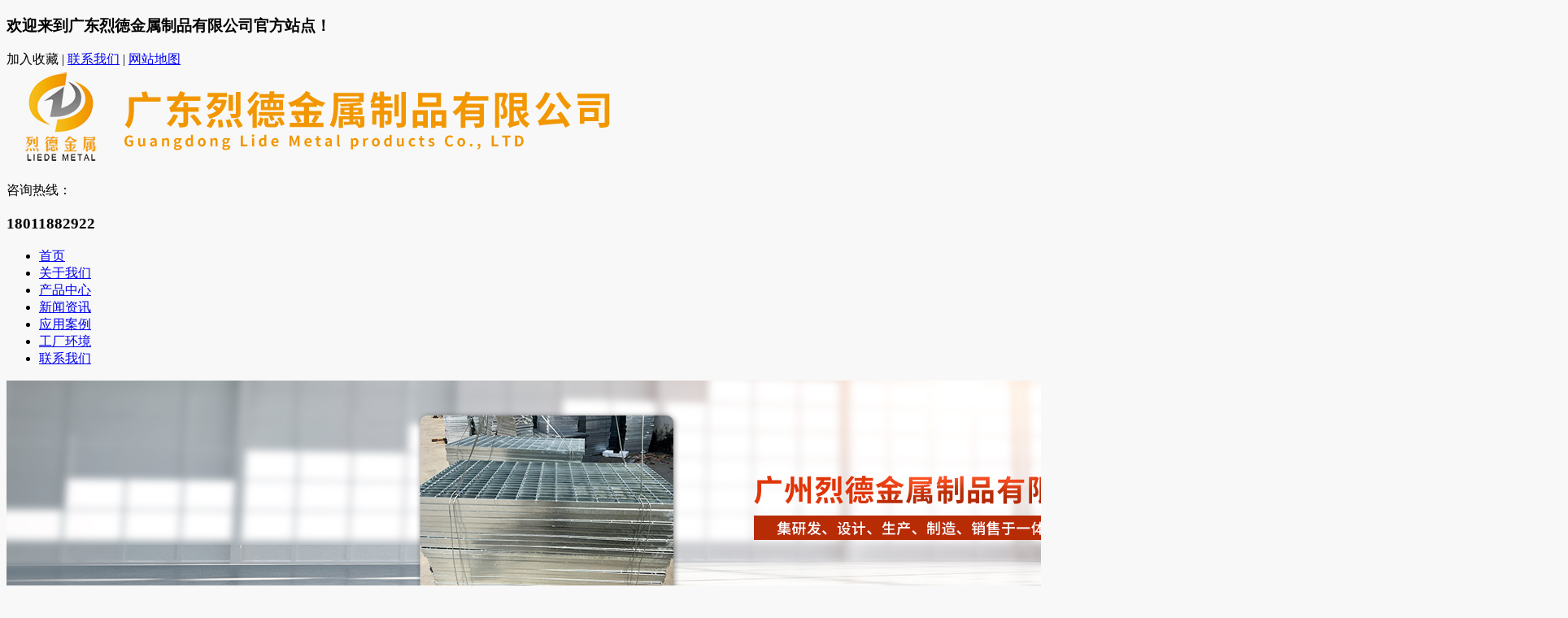

--- FILE ---
content_type: text/html; charset=UTF-8
request_url: https://www.liedemetal.com/cjggbzzdzzypzwg.html/
body_size: 4017
content:

<!DOCTYPE html>
<html lang="en">
<head>
	<meta name="baidu-site-verification" content="code-nOX7a4bEDJ" />
	<meta charset="UTF-8">
	  <title>插接钢格板制造：打造卓越品质，为工业进步保驾护航</title>
  <meta name="description" content="插接钢格板制造：打造卓越品质，为工业进步保驾护航插接钢格板是一种广泛应用于工业领域的建筑材料，以其独特的结构和优异的性能...." />
  <meta name="keywords" content="插接钢格板制造" />

<link rel="canonical" href="https://www.liedemetal.com/cjggbzzdzzypzwg.html/"/>
	<link rel="stylesheet" href="https://www.liedemetal.com/wp-content/themes/chuangli/style.css">
	<link rel="stylesheet" href="https://www.liedemetal.com/wp-content/themes/chuangli/css/1.css">
    <script type="text/javascript" src="https://www.liedemetal.com/wp-content/themes/chuangli/js/jquery.min.js"></script>
    <script type="text/javascript" src="https://www.liedemetal.com/wp-content/themes/chuangli/js/Marquee.js" charset="utf-8"></script>
    <script type="text/javascript" src="https://www.liedemetal.com/wp-content/themes/chuangli/js/sunkeyld.js"></script>
    <script type="text/javascript" src="https://www.liedemetal.com/wp-content/themes/chuangli/js/sunkey.js" charset="utf-8"></script>
	<meta name="bytedance-verification-code" content="BZOu3A0nlnvQKqohvGXO" />
</head>
<body style="background: #f8f8f8;">
<!--头部开始-->

<header>
    <div class="hd_top">
        <div class="middle">
            <h3 class="fl">欢迎来到广东烈徳金属制品有限公司官方站点！</h3>
            <div class="hd_sc fr">
                <a  onclick="shoucang(document.title,window.location)">加入收藏</a> |
                <a href="/contact">联系我们</a> |
                <a href="/sitemap.xml">网站地图</a>
            </div>
            <div class="clear"></div>
        </div>
    </div>


    <div class="middle">
        <a href="javascript:" class="hd_logo fl">
           <img src="http://www.liedemetal.com/wp-content/uploads/2024/10/590a446b128bea8074c9cca3f26cc015.png" alt="广州烈德金属制品有限公司">	
        </a>
        <div class="hd_ct fr">
            <p> 咨询热线：</p>
            <h3>18011882922</h3>
        </div>
        <div class="clear"></div>

    </div>

    <div class="hd_nav">
        <div class="middle">
           <ul id="menu-head-nav" class="menu"><li id="menu-item-10" class="menu-item menu-item-type-custom menu-item-object-custom menu-item-10"><a href="/">首页</a></li>
<li id="menu-item-340" class="menu-item menu-item-type-post_type menu-item-object-page menu-item-340"><a href="https://www.liedemetal.com/about/">关于我们</a></li>
<li id="menu-item-341" class="menu-item menu-item-type-taxonomy menu-item-object-category menu-item-341"><a href="https://www.liedemetal.com/products/">产品中心</a></li>
<li id="menu-item-342" class="menu-item menu-item-type-taxonomy menu-item-object-category current-post-ancestor menu-item-342"><a href="https://www.liedemetal.com/news/">新闻资讯</a></li>
<li id="menu-item-343" class="menu-item menu-item-type-taxonomy menu-item-object-category menu-item-343"><a href="https://www.liedemetal.com/cases/">应用案例</a></li>
<li id="menu-item-344" class="menu-item menu-item-type-taxonomy menu-item-object-category menu-item-344"><a href="https://www.liedemetal.com/gchj/">工厂环境</a></li>
<li id="menu-item-345" class="menu-item menu-item-type-post_type menu-item-object-page menu-item-345"><a href="https://www.liedemetal.com/contact/">联系我们</a></li>
</ul>
        </div>
    </div>


</header>
<!--banner 开始-->

<section>
  <div class="page_banner">
       
<img src="/wp-content/uploads/2022/06/b06687c4223e679db613c0fd18bceb5e.jpg"/>

  </div>
  <div class="middle page_nr">
    <div class="page_left fl">
      <div class="page_hd">
        <p>News</p>
        <h3>新闻中心</h3>
      </div>
      <ul>
        	<li class="cat-item cat-item-10 current-cat"><a aria-current="page" href="https://www.liedemetal.com/news/naws-3/">常见问题</a>
</li>
	<li class="cat-item cat-item-13"><a href="https://www.liedemetal.com/news/news1/">公司动态</a>
</li>
	<li class="cat-item cat-item-14"><a href="https://www.liedemetal.com/news/news2/">行业资讯</a>
</li>
      </ul>
      <div class="left_ct"> <img src="https://www.liedemetal.com/wp-content/themes/chuangli/images/left_ct.jpg" alt="">
        <div class="left_ctnr">
          <link rel="stylesheet" href="https://www.liedemetal.com/wp-content/themes/chuangli/css/sunkeycp.css">
          广东烈徳金属制品有限公司<br>联系人：刘先生<br>手机：18011882922<br>邮箱：727271320@qq.com<br>网址：www.liedemetal.com<br>地址：广州市增城区新塘镇新塘新街口1栋7号        </div>
      </div>
    </div>
    <div class="page_right fr">
      <div class="pageR_hd">
        <h3 class="fl">常见问题</h3>
        <div class="this_add fr">
          <div id="crumbs"><a href="https://www.liedemetal.com">首页</a> > <a href="https://www.liedemetal.com/news/">新闻资讯</a> > <a href="https://www.liedemetal.com/news/naws-3/">常见问题</a> > <span class="current">插接钢格板制造：打造卓越品质，为工业进步保驾护航</span></div>        </div>
        <div class="clear"></div>
      </div>
      <div class="content">
        <div class="ctHd">
          <h3>插接钢格板制造：打造卓越品质，为工业进步保驾护航</h3>
          <p>发布时间：
            2024-1-25            <span>浏览次数：532次</span></p>
        </div>
        <div class="ctNr">
			<div style="text-align: center;padding-bottom: 30px;">
<img src="https://www.liedemetal.com/wp-content/uploads/2024/01/a6540a7447f7d50e129acb3f564caa3a.jpg" alt="插接钢格板制造：打造卓越品质，为工业进步保驾护航" title="插接钢格板制造：打造卓越品质，为工业进步保驾护航">
</div>
          <p>插接钢格板制造：打造卓越品质，为工业进步保驾护航</p>
</p>
<p>插接钢格板是一种广泛应用于工业领域的建筑材料，以其独特的结构和优异的性能，在许多领域发挥着重要作用。作为制造业的重要环节之一，插接钢格板制造业在推动工业进步和保障工业安全方面起到了关键的作用。</p>
</p>
<p>插接钢格板的制造是一个精细而复杂的过程。首先，原材料的选择至关重要。优质的钢材是制造高品质插接钢格板的基础，只有选用优质材料，才能确保产品的强度、稳定性和耐久性。其次，制造过程需要精密的设备和先进的技术。制造商必须拥有高效的生产线和严格的质量控制系统，以确保每一块插接钢格板都符合国家标准和客户的要求。</p>
</p>
<p>插接钢格板的优异性能是其受到广泛应用的重要原因之一。首先，插接钢格板的结构设计独特，能够有效分散载荷，提高承载能力。其次，插接钢格板具有良好的防滑性能，可以避免工作人员滑倒和事故发生。此外，插接钢格板还具有防腐蚀、防火、通风等特点，适用于各种恶劣环境和特殊场所的使用。</p>
</p>
<p>插接钢格板制造业在工业进步和发展中发挥着重要的作用。首先，插接钢格板能够提高工作场所的安全性。通过安装插接钢格板，可以有效预防工作人员的跌倒和事故发生，保障工人的生命安全和健康。其次，插接钢格板的广泛应用促进了工业生产的高效进行。它不仅可以用作工业地板，还可以用于货架、隔离栅和安全网等方面，提高了仓储和物流的效率。此外，插接钢格板还可以应用于污水处理、环保设备等领域，为环境保护和可持续发展做出贡献。</p>
</p>
<p>随着科技的不断进步和工业的快速发展，插接钢格板制造业也在不断创新和提升。制造商通过引进先进的设备和技术，不断改进产品的质量和性能，满足不同行业和客户的需求。同时，插接钢格板制造业还积极推动工业标准的制定和执行，加强行业自律和监管，提高整个行业的发展水平和竞争力。</p>
</p>
<p>总之，插接钢格板制造业在工业进步和安全保障方面起到了重要的作用。通过打造卓越品质的插接钢格板，我们能够为各行各业提供安全、可靠的工作环境，为工业发展和社会进步保驾护航。未来，插接钢格板制造业将继续秉持质量第一的原则，不断创新和改进，为推动工业发展和建设美好社会做出更大的贡献。</p>
        </div>
      </div>
      <div class="xg_news">
        <div class="xg_nHd">
          <h3>相关新闻</h3>
        </div>
        <div class="xg_news2">
          <ul>
                                    <li class="fl"><a title="## 广州插接钢格板设备：高效生产，品质保障" href="https://www.liedemetal.com/gzcjggbsbgxscpz.html/">
              ## 广州插接钢格板设备：高效生产，品质保障              </a></li>
                        <li class="fl"><a title="## 复合钢格板材料：性能优势与应用领域解析" href="https://www.liedemetal.com/fhggbclxnysyyyl.html/">
              ## 复合钢格板材料：性能优势与应用领域解析              </a></li>
                        <li class="fl"><a title="广州异形钢格板设备：开启钢格板制造新时代" href="https://www.liedemetal.com/gzyxggbsbkqggbz.html/">
              广州异形钢格板设备：开启钢格板制造新时代              </a></li>
                        <li class="fl"><a title="广州异形钢格板：建筑创新与艺术融合的典范" href="https://www.liedemetal.com/gzyxggbjzcxyysr.html/">
              广州异形钢格板：建筑创新与艺术融合的典范              </a></li>
                        <li class="fl"><a title="广州异形钢格板：创新设计与广泛应用" href="https://www.liedemetal.com/gzyxggbcxsjygfy.html/">
              广州异形钢格板：创新设计与广泛应用              </a></li>
                        <li class="fl"><a title="城市建设新宠：广州不锈钢钢格板的广泛应用" href="https://www.liedemetal.com/gzbxgggbcsjsdcl.html/">
              城市建设新宠：广州不锈钢钢格板的广泛应用              </a></li>
                        <li class="fl"><a title="广州异形钢格板：创新设计与实用功能的结合" href="https://www.liedemetal.com/gzyxggbcxsjysyg.html/">
              广州异形钢格板：创新设计与实用功能的结合              </a></li>
                        <li class="fl"><a title="广州不锈钢钢格板：城市建设的耐用与美观之选" href="https://www.liedemetal.com/gzbxgggbcsjsdny.html/">
              广州不锈钢钢格板：城市建设的耐用与美观之选              </a></li>
                      </ul>
        </div>
      </div>
      <div class="xg_news">
        <div class="xg_nHd">
          <h3>相关产品</h3>
        </div>
        <div class="ptRight">
          <ul style="margin-top: 20px" class="xgcp">
            <!-- 3 -->
            
                                    <li><a href="https://www.liedemetal.com/bxgggz-3.html/" target="_blank">
                            <img src="https://www.liedemetal.com/wp-content/uploads/2022/06/be68f755d7cb35239219196616b4afee-4.jpg"> <span>
              不锈钢钢格栅              </span></a></li>
                        <li><a href="https://www.liedemetal.com/bxgggz-2.html/" target="_blank">
                            <img src="https://www.liedemetal.com/wp-content/uploads/2022/06/478a0e952aed78993dfd31c8a980a9b6-4.jpg"> <span>
              不锈钢钢格栅              </span></a></li>
                        <li><a href="https://www.liedemetal.com/bxgggz.html/" target="_blank">
                            <img src="https://www.liedemetal.com/wp-content/uploads/2022/06/0f59ecc32db337201021f33074782acc-4.jpg"> <span>
              不锈钢钢格栅              </span></a></li>
                        <li><a href="https://www.liedemetal.com/fhggzb-4.html/" target="_blank">
                            <img src="https://www.liedemetal.com/wp-content/uploads/2022/06/c075550503073e8a2f1e7ffca0679f5b-3.jpg"> <span>
              复合钢格栅板              </span></a></li>
                      </ul>
        </div>
      </div>
    </div>
    <div class="clear"></div>
  </div>
</section>
<footer>
  <div class="ft-nav">
    <div class="middle">
      <ul id="menu-footer-nav" class="menu"><li id="menu-item-80" class="menu-item menu-item-type-custom menu-item-object-custom menu-item-80"><a href="/v005/">首页</a></li>
<li id="menu-item-81" class="menu-item menu-item-type-post_type menu-item-object-page menu-item-81"><a href="https://www.liedemetal.com/about/">关于我们</a></li>
<li id="menu-item-83" class="menu-item menu-item-type-taxonomy menu-item-object-category menu-item-83"><a href="https://www.liedemetal.com/products/">产品中心</a></li>
<li id="menu-item-86" class="menu-item menu-item-type-taxonomy menu-item-object-category current-post-ancestor menu-item-86"><a href="https://www.liedemetal.com/news/">新闻资讯</a></li>
<li id="menu-item-87" class="menu-item menu-item-type-taxonomy menu-item-object-category menu-item-87"><a href="https://www.liedemetal.com/honors/">资质证书</a></li>
<li id="menu-item-82" class="menu-item menu-item-type-post_type menu-item-object-page menu-item-82"><a href="https://www.liedemetal.com/contact/">联系我们</a></li>
</ul>    </div>
  </div>
  <div class="ft-ct">
    <div class="middle">
      <div class="ft-logo"> <img src="/wp-content/uploads/2022/06/2cb463fb78222ea7be096ee66e1674a0.png"> </div>
      <div class="ft-ct-nr"> 
        <div class="ft-p">广东烈徳金属制品有限公司 © 版权所有 2019<br> 备案号：<a href="https://beian.miit.gov.cn/#/Integrated/index" style="color:#adb6c0;">粤ICP备19048008号 </a>
<br>联系人：刘先生    手机：18011882922<br>地址：广州市增城区新塘镇新塘新街口1栋7号 </div>
        <div class="clear"></div>
      </div>
      <div class="ft-cpy"><img src="/wp-content/uploads/2022/06/14e33e24853602682c9abcc384cf6dc7.png" alt="" class="fl"> </div>
    </div>
  </div>
</footer>
    
</body>
</html>